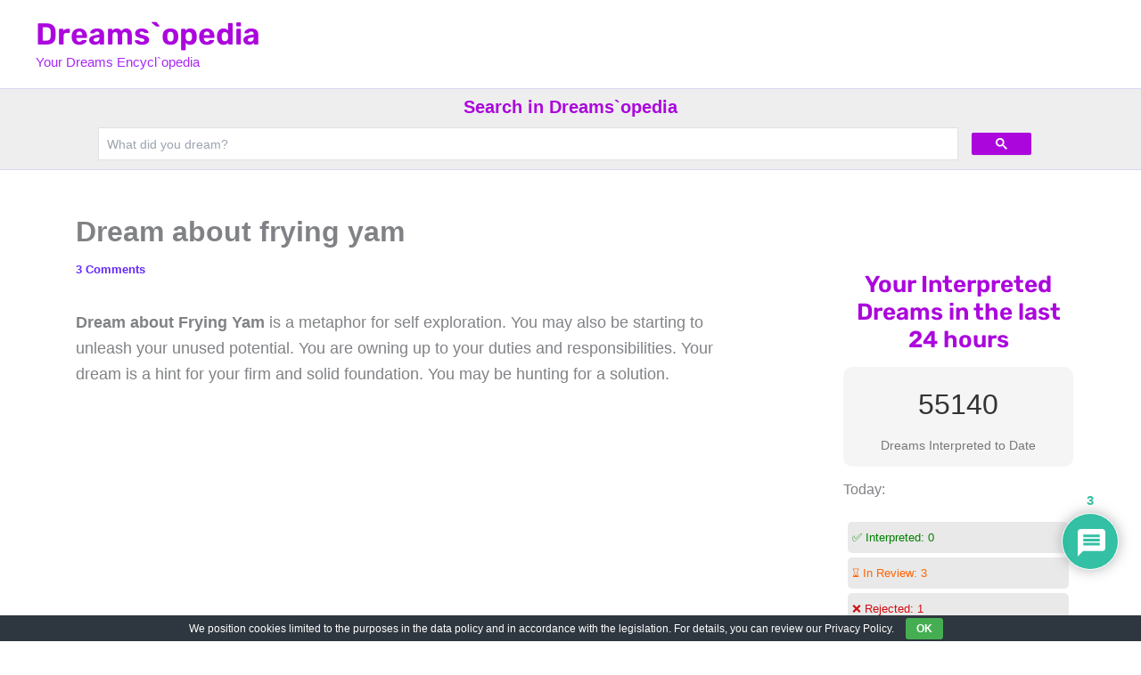

--- FILE ---
content_type: text/html; charset=utf-8
request_url: https://www.google.com/recaptcha/api2/aframe
body_size: 115
content:
<!DOCTYPE HTML><html><head><meta http-equiv="content-type" content="text/html; charset=UTF-8"></head><body><script nonce="opgPrHGXLC0Cqu3StTSz4Q">/** Anti-fraud and anti-abuse applications only. See google.com/recaptcha */ try{var clients={'sodar':'https://pagead2.googlesyndication.com/pagead/sodar?'};window.addEventListener("message",function(a){try{if(a.source===window.parent){var b=JSON.parse(a.data);var c=clients[b['id']];if(c){var d=document.createElement('img');d.src=c+b['params']+'&rc='+(localStorage.getItem("rc::a")?sessionStorage.getItem("rc::b"):"");window.document.body.appendChild(d);sessionStorage.setItem("rc::e",parseInt(sessionStorage.getItem("rc::e")||0)+1);localStorage.setItem("rc::h",'1769485026704');}}}catch(b){}});window.parent.postMessage("_grecaptcha_ready", "*");}catch(b){}</script></body></html>